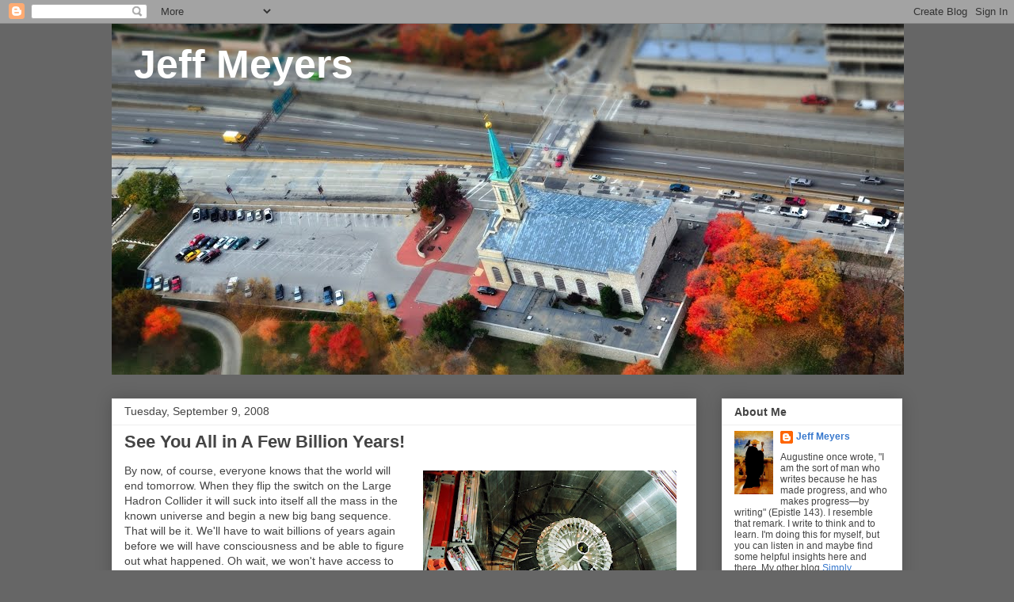

--- FILE ---
content_type: text/html; charset=UTF-8
request_url: https://jeffreyjmeyers.blogspot.com/2008/09/see-you-all-in-few-billion-years.html
body_size: 14735
content:
<!DOCTYPE html>
<html class='v2' dir='ltr' lang='en-US'>
<head>
<link href='https://www.blogger.com/static/v1/widgets/335934321-css_bundle_v2.css' rel='stylesheet' type='text/css'/>
<meta content='width=1100' name='viewport'/>
<meta content='text/html; charset=UTF-8' http-equiv='Content-Type'/>
<meta content='blogger' name='generator'/>
<link href='https://jeffreyjmeyers.blogspot.com/favicon.ico' rel='icon' type='image/x-icon'/>
<link href='http://jeffreyjmeyers.blogspot.com/2008/09/see-you-all-in-few-billion-years.html' rel='canonical'/>
<link rel="alternate" type="application/atom+xml" title="&#160;&#160;Jeff Meyers - Atom" href="https://jeffreyjmeyers.blogspot.com/feeds/posts/default" />
<link rel="alternate" type="application/rss+xml" title="&#160;&#160;Jeff Meyers - RSS" href="https://jeffreyjmeyers.blogspot.com/feeds/posts/default?alt=rss" />
<link rel="service.post" type="application/atom+xml" title="&#160;&#160;Jeff Meyers - Atom" href="https://www.blogger.com/feeds/558461285642691762/posts/default" />

<link rel="alternate" type="application/atom+xml" title="&#160;&#160;Jeff Meyers - Atom" href="https://jeffreyjmeyers.blogspot.com/feeds/3939843131729945178/comments/default" />
<!--Can't find substitution for tag [blog.ieCssRetrofitLinks]-->
<link href='https://blogger.googleusercontent.com/img/b/R29vZ2xl/AVvXsEgQPmP67TtYHy31p_-MBo4n9ALisgCqcMGSCJaYRQRNaWrw4eFOz6GNcTJrtv9-FeKEqEXOAhGmW3_i4fjoOgfRlCLJBhVwn9nUuq5O3YDU7BcUU2fFlatDTNOltjntfPqSwJMVrWSLcOA/s320/76470014.JPG' rel='image_src'/>
<meta content='http://jeffreyjmeyers.blogspot.com/2008/09/see-you-all-in-few-billion-years.html' property='og:url'/>
<meta content='See You All in A Few Billion Years!' property='og:title'/>
<meta content='By now, of course, everyone knows that the world will end tomorrow.  When they flip the switch on the Large Hadron Collider it will suck int...' property='og:description'/>
<meta content='https://blogger.googleusercontent.com/img/b/R29vZ2xl/AVvXsEgQPmP67TtYHy31p_-MBo4n9ALisgCqcMGSCJaYRQRNaWrw4eFOz6GNcTJrtv9-FeKEqEXOAhGmW3_i4fjoOgfRlCLJBhVwn9nUuq5O3YDU7BcUU2fFlatDTNOltjntfPqSwJMVrWSLcOA/w1200-h630-p-k-no-nu/76470014.JPG' property='og:image'/>
<title>&#160;&#160;Jeff Meyers: See You All in A Few Billion Years!</title>
<style id='page-skin-1' type='text/css'><!--
/*
-----------------------------------------------
Blogger Template Style
Name:     Awesome Inc.
Designer: Tina Chen
URL:      tinachen.org
----------------------------------------------- */
/* Content
----------------------------------------------- */
body {
font: normal normal 14px Arial, Tahoma, Helvetica, FreeSans, sans-serif;
color: #444444;
background: #666666 none repeat scroll top left;
}
html body .content-outer {
min-width: 0;
max-width: 100%;
width: 100%;
}
a:link {
text-decoration: none;
color: #3778cd;
}
a:visited {
text-decoration: none;
color: #4d469c;
}
a:hover {
text-decoration: underline;
color: #3778cd;
}
.body-fauxcolumn-outer .cap-top {
position: absolute;
z-index: 1;
height: 276px;
width: 100%;
background: transparent none repeat-x scroll top left;
_background-image: none;
}
/* Columns
----------------------------------------------- */
.content-inner {
padding: 0;
}
.header-inner .section {
margin: 0 16px;
}
.tabs-inner .section {
margin: 0 16px;
}
.main-inner {
padding-top: 30px;
}
.main-inner .column-center-inner,
.main-inner .column-left-inner,
.main-inner .column-right-inner {
padding: 0 5px;
}
*+html body .main-inner .column-center-inner {
margin-top: -30px;
}
#layout .main-inner .column-center-inner {
margin-top: 0;
}
/* Header
----------------------------------------------- */
.header-outer {
margin: 0 0 0 0;
background: transparent none repeat scroll 0 0;
}
.Header h1 {
font: normal bold 50px Verdana, Geneva, sans-serif;
color: #ffffff;
text-shadow: 0 0 -1px #000000;
}
.Header h1 a {
color: #ffffff;
}
.Header .description {
font: normal normal 14px Arial, Tahoma, Helvetica, FreeSans, sans-serif;
color: #444444;
}
.header-inner .Header .titlewrapper,
.header-inner .Header .descriptionwrapper {
padding-left: 0;
padding-right: 0;
margin-bottom: 0;
}
.header-inner .Header .titlewrapper {
padding-top: 22px;
}
/* Tabs
----------------------------------------------- */
.tabs-outer {
overflow: hidden;
position: relative;
background: #eeeeee url(//www.blogblog.com/1kt/awesomeinc/tabs_gradient_light.png) repeat scroll 0 0;
}
#layout .tabs-outer {
overflow: visible;
}
.tabs-cap-top, .tabs-cap-bottom {
position: absolute;
width: 100%;
border-top: 1px solid #999999;
}
.tabs-cap-bottom {
bottom: 0;
}
.tabs-inner .widget li a {
display: inline-block;
margin: 0;
padding: .6em 1.5em;
font: normal bold 14px Arial, Tahoma, Helvetica, FreeSans, sans-serif;
color: #444444;
border-top: 1px solid #999999;
border-bottom: 1px solid #999999;
border-left: 1px solid #999999;
height: 16px;
line-height: 16px;
}
.tabs-inner .widget li:last-child a {
border-right: 1px solid #999999;
}
.tabs-inner .widget li.selected a, .tabs-inner .widget li a:hover {
background: #666666 url(//www.blogblog.com/1kt/awesomeinc/tabs_gradient_light.png) repeat-x scroll 0 -100px;
color: #ffffff;
}
/* Headings
----------------------------------------------- */
h2 {
font: normal bold 14px Arial, Tahoma, Helvetica, FreeSans, sans-serif;
color: #444444;
}
/* Widgets
----------------------------------------------- */
.main-inner .section {
margin: 0 27px;
padding: 0;
}
.main-inner .column-left-outer,
.main-inner .column-right-outer {
margin-top: 0;
}
#layout .main-inner .column-left-outer,
#layout .main-inner .column-right-outer {
margin-top: 0;
}
.main-inner .column-left-inner,
.main-inner .column-right-inner {
background: transparent none repeat 0 0;
-moz-box-shadow: 0 0 0 rgba(0, 0, 0, .2);
-webkit-box-shadow: 0 0 0 rgba(0, 0, 0, .2);
-goog-ms-box-shadow: 0 0 0 rgba(0, 0, 0, .2);
box-shadow: 0 0 0 rgba(0, 0, 0, .2);
-moz-border-radius: 0;
-webkit-border-radius: 0;
-goog-ms-border-radius: 0;
border-radius: 0;
}
#layout .main-inner .column-left-inner,
#layout .main-inner .column-right-inner {
margin-top: 0;
}
.sidebar .widget {
font: normal normal 12px Arial, Tahoma, Helvetica, FreeSans, sans-serif;
color: #444444;
}
.sidebar .widget a:link {
color: #3778cd;
}
.sidebar .widget a:visited {
color: #4d469c;
}
.sidebar .widget a:hover {
color: #3778cd;
}
.sidebar .widget h2 {
text-shadow: 0 0 -1px #000000;
}
.main-inner .widget {
background-color: #ffffff;
border: 1px solid #eeeeee;
padding: 0 15px 15px;
margin: 20px -16px;
-moz-box-shadow: 0 0 20px rgba(0, 0, 0, .2);
-webkit-box-shadow: 0 0 20px rgba(0, 0, 0, .2);
-goog-ms-box-shadow: 0 0 20px rgba(0, 0, 0, .2);
box-shadow: 0 0 20px rgba(0, 0, 0, .2);
-moz-border-radius: 0;
-webkit-border-radius: 0;
-goog-ms-border-radius: 0;
border-radius: 0;
}
.main-inner .widget h2 {
margin: 0 -15px;
padding: .6em 15px .5em;
border-bottom: 1px solid transparent;
}
.footer-inner .widget h2 {
padding: 0 0 .4em;
border-bottom: 1px solid transparent;
}
.main-inner .widget h2 + div, .footer-inner .widget h2 + div {
border-top: 1px solid #eeeeee;
padding-top: 8px;
}
.main-inner .widget .widget-content {
margin: 0 -15px;
padding: 7px 15px 0;
}
.main-inner .widget ul, .main-inner .widget #ArchiveList ul.flat {
margin: -8px -15px 0;
padding: 0;
list-style: none;
}
.main-inner .widget #ArchiveList {
margin: -8px 0 0;
}
.main-inner .widget ul li, .main-inner .widget #ArchiveList ul.flat li {
padding: .5em 15px;
text-indent: 0;
color: #666666;
border-top: 1px solid #eeeeee;
border-bottom: 1px solid transparent;
}
.main-inner .widget #ArchiveList ul li {
padding-top: .25em;
padding-bottom: .25em;
}
.main-inner .widget ul li:first-child, .main-inner .widget #ArchiveList ul.flat li:first-child {
border-top: none;
}
.main-inner .widget ul li:last-child, .main-inner .widget #ArchiveList ul.flat li:last-child {
border-bottom: none;
}
.post-body {
position: relative;
}
.main-inner .widget .post-body ul {
padding: 0 2.5em;
margin: .5em 0;
list-style: disc;
}
.main-inner .widget .post-body ul li {
padding: 0.25em 0;
margin-bottom: .25em;
color: #444444;
border: none;
}
.footer-inner .widget ul {
padding: 0;
list-style: none;
}
.widget .zippy {
color: #666666;
}
/* Posts
----------------------------------------------- */
body .main-inner .Blog {
padding: 0;
margin-bottom: 1em;
background-color: transparent;
border: none;
-moz-box-shadow: 0 0 0 rgba(0, 0, 0, 0);
-webkit-box-shadow: 0 0 0 rgba(0, 0, 0, 0);
-goog-ms-box-shadow: 0 0 0 rgba(0, 0, 0, 0);
box-shadow: 0 0 0 rgba(0, 0, 0, 0);
}
.main-inner .section:last-child .Blog:last-child {
padding: 0;
margin-bottom: 1em;
}
.main-inner .widget h2.date-header {
margin: 0 -15px 1px;
padding: 0 0 0 0;
font: normal normal 14px Arial, Tahoma, Helvetica, FreeSans, sans-serif;
color: #444444;
background: transparent none no-repeat scroll top left;
border-top: 0 solid #eeeeee;
border-bottom: 1px solid transparent;
-moz-border-radius-topleft: 0;
-moz-border-radius-topright: 0;
-webkit-border-top-left-radius: 0;
-webkit-border-top-right-radius: 0;
border-top-left-radius: 0;
border-top-right-radius: 0;
position: static;
bottom: 100%;
right: 15px;
text-shadow: 0 0 -1px #000000;
}
.main-inner .widget h2.date-header span {
font: normal normal 14px Arial, Tahoma, Helvetica, FreeSans, sans-serif;
display: block;
padding: .5em 15px;
border-left: 0 solid #eeeeee;
border-right: 0 solid #eeeeee;
}
.date-outer {
position: relative;
margin: 30px 0 20px;
padding: 0 15px;
background-color: #ffffff;
border: 1px solid #eeeeee;
-moz-box-shadow: 0 0 20px rgba(0, 0, 0, .2);
-webkit-box-shadow: 0 0 20px rgba(0, 0, 0, .2);
-goog-ms-box-shadow: 0 0 20px rgba(0, 0, 0, .2);
box-shadow: 0 0 20px rgba(0, 0, 0, .2);
-moz-border-radius: 0;
-webkit-border-radius: 0;
-goog-ms-border-radius: 0;
border-radius: 0;
}
.date-outer:first-child {
margin-top: 0;
}
.date-outer:last-child {
margin-bottom: 20px;
-moz-border-radius-bottomleft: 0;
-moz-border-radius-bottomright: 0;
-webkit-border-bottom-left-radius: 0;
-webkit-border-bottom-right-radius: 0;
-goog-ms-border-bottom-left-radius: 0;
-goog-ms-border-bottom-right-radius: 0;
border-bottom-left-radius: 0;
border-bottom-right-radius: 0;
}
.date-posts {
margin: 0 -15px;
padding: 0 15px;
clear: both;
}
.post-outer, .inline-ad {
border-top: 1px solid #eeeeee;
margin: 0 -15px;
padding: 15px 15px;
}
.post-outer {
padding-bottom: 10px;
}
.post-outer:first-child {
padding-top: 0;
border-top: none;
}
.post-outer:last-child, .inline-ad:last-child {
border-bottom: none;
}
.post-body {
position: relative;
}
.post-body img {
padding: 8px;
background: transparent;
border: 1px solid transparent;
-moz-box-shadow: 0 0 0 rgba(0, 0, 0, .2);
-webkit-box-shadow: 0 0 0 rgba(0, 0, 0, .2);
box-shadow: 0 0 0 rgba(0, 0, 0, .2);
-moz-border-radius: 0;
-webkit-border-radius: 0;
border-radius: 0;
}
h3.post-title, h4 {
font: normal bold 22px Arial, Tahoma, Helvetica, FreeSans, sans-serif;
color: #444444;
}
h3.post-title a {
font: normal bold 22px Arial, Tahoma, Helvetica, FreeSans, sans-serif;
color: #444444;
}
h3.post-title a:hover {
color: #3778cd;
text-decoration: underline;
}
.post-header {
margin: 0 0 1em;
}
.post-body {
line-height: 1.4;
}
.post-outer h2 {
color: #444444;
}
.post-footer {
margin: 1.5em 0 0;
}
#blog-pager {
padding: 15px;
font-size: 120%;
background-color: #ffffff;
border: 1px solid #eeeeee;
-moz-box-shadow: 0 0 20px rgba(0, 0, 0, .2);
-webkit-box-shadow: 0 0 20px rgba(0, 0, 0, .2);
-goog-ms-box-shadow: 0 0 20px rgba(0, 0, 0, .2);
box-shadow: 0 0 20px rgba(0, 0, 0, .2);
-moz-border-radius: 0;
-webkit-border-radius: 0;
-goog-ms-border-radius: 0;
border-radius: 0;
-moz-border-radius-topleft: 0;
-moz-border-radius-topright: 0;
-webkit-border-top-left-radius: 0;
-webkit-border-top-right-radius: 0;
-goog-ms-border-top-left-radius: 0;
-goog-ms-border-top-right-radius: 0;
border-top-left-radius: 0;
border-top-right-radius-topright: 0;
margin-top: 1em;
}
.blog-feeds, .post-feeds {
margin: 1em 0;
text-align: center;
color: #444444;
}
.blog-feeds a, .post-feeds a {
color: #3778cd;
}
.blog-feeds a:visited, .post-feeds a:visited {
color: #4d469c;
}
.blog-feeds a:hover, .post-feeds a:hover {
color: #3778cd;
}
.post-outer .comments {
margin-top: 2em;
}
/* Comments
----------------------------------------------- */
.comments .comments-content .icon.blog-author {
background-repeat: no-repeat;
background-image: url([data-uri]);
}
.comments .comments-content .loadmore a {
border-top: 1px solid #999999;
border-bottom: 1px solid #999999;
}
.comments .continue {
border-top: 2px solid #999999;
}
/* Footer
----------------------------------------------- */
.footer-outer {
margin: -20px 0 -1px;
padding: 20px 0 0;
color: #444444;
overflow: hidden;
}
.footer-fauxborder-left {
border-top: 1px solid #eeeeee;
background: #ffffff none repeat scroll 0 0;
-moz-box-shadow: 0 0 20px rgba(0, 0, 0, .2);
-webkit-box-shadow: 0 0 20px rgba(0, 0, 0, .2);
-goog-ms-box-shadow: 0 0 20px rgba(0, 0, 0, .2);
box-shadow: 0 0 20px rgba(0, 0, 0, .2);
margin: 0 -20px;
}
/* Mobile
----------------------------------------------- */
body.mobile {
background-size: auto;
}
.mobile .body-fauxcolumn-outer {
background: transparent none repeat scroll top left;
}
*+html body.mobile .main-inner .column-center-inner {
margin-top: 0;
}
.mobile .main-inner .widget {
padding: 0 0 15px;
}
.mobile .main-inner .widget h2 + div,
.mobile .footer-inner .widget h2 + div {
border-top: none;
padding-top: 0;
}
.mobile .footer-inner .widget h2 {
padding: 0.5em 0;
border-bottom: none;
}
.mobile .main-inner .widget .widget-content {
margin: 0;
padding: 7px 0 0;
}
.mobile .main-inner .widget ul,
.mobile .main-inner .widget #ArchiveList ul.flat {
margin: 0 -15px 0;
}
.mobile .main-inner .widget h2.date-header {
right: 0;
}
.mobile .date-header span {
padding: 0.4em 0;
}
.mobile .date-outer:first-child {
margin-bottom: 0;
border: 1px solid #eeeeee;
-moz-border-radius-topleft: 0;
-moz-border-radius-topright: 0;
-webkit-border-top-left-radius: 0;
-webkit-border-top-right-radius: 0;
-goog-ms-border-top-left-radius: 0;
-goog-ms-border-top-right-radius: 0;
border-top-left-radius: 0;
border-top-right-radius: 0;
}
.mobile .date-outer {
border-color: #eeeeee;
border-width: 0 1px 1px;
}
.mobile .date-outer:last-child {
margin-bottom: 0;
}
.mobile .main-inner {
padding: 0;
}
.mobile .header-inner .section {
margin: 0;
}
.mobile .post-outer, .mobile .inline-ad {
padding: 5px 0;
}
.mobile .tabs-inner .section {
margin: 0 10px;
}
.mobile .main-inner .widget h2 {
margin: 0;
padding: 0;
}
.mobile .main-inner .widget h2.date-header span {
padding: 0;
}
.mobile .main-inner .widget .widget-content {
margin: 0;
padding: 7px 0 0;
}
.mobile #blog-pager {
border: 1px solid transparent;
background: #ffffff none repeat scroll 0 0;
}
.mobile .main-inner .column-left-inner,
.mobile .main-inner .column-right-inner {
background: transparent none repeat 0 0;
-moz-box-shadow: none;
-webkit-box-shadow: none;
-goog-ms-box-shadow: none;
box-shadow: none;
}
.mobile .date-posts {
margin: 0;
padding: 0;
}
.mobile .footer-fauxborder-left {
margin: 0;
border-top: inherit;
}
.mobile .main-inner .section:last-child .Blog:last-child {
margin-bottom: 0;
}
.mobile-index-contents {
color: #444444;
}
.mobile .mobile-link-button {
background: #3778cd url(//www.blogblog.com/1kt/awesomeinc/tabs_gradient_light.png) repeat scroll 0 0;
}
.mobile-link-button a:link, .mobile-link-button a:visited {
color: #ffffff;
}
.mobile .tabs-inner .PageList .widget-content {
background: transparent;
border-top: 1px solid;
border-color: #999999;
color: #444444;
}
.mobile .tabs-inner .PageList .widget-content .pagelist-arrow {
border-left: 1px solid #999999;
}

--></style>
<style id='template-skin-1' type='text/css'><!--
body {
min-width: 1030px;
}
.content-outer, .content-fauxcolumn-outer, .region-inner {
min-width: 1030px;
max-width: 1030px;
_width: 1030px;
}
.main-inner .columns {
padding-left: 0px;
padding-right: 260px;
}
.main-inner .fauxcolumn-center-outer {
left: 0px;
right: 260px;
/* IE6 does not respect left and right together */
_width: expression(this.parentNode.offsetWidth -
parseInt("0px") -
parseInt("260px") + 'px');
}
.main-inner .fauxcolumn-left-outer {
width: 0px;
}
.main-inner .fauxcolumn-right-outer {
width: 260px;
}
.main-inner .column-left-outer {
width: 0px;
right: 100%;
margin-left: -0px;
}
.main-inner .column-right-outer {
width: 260px;
margin-right: -260px;
}
#layout {
min-width: 0;
}
#layout .content-outer {
min-width: 0;
width: 800px;
}
#layout .region-inner {
min-width: 0;
width: auto;
}
body#layout div.add_widget {
padding: 8px;
}
body#layout div.add_widget a {
margin-left: 32px;
}
--></style>
<link href='https://www.blogger.com/dyn-css/authorization.css?targetBlogID=558461285642691762&amp;zx=67cb8705-4238-4235-8653-49c1a12309b5' media='none' onload='if(media!=&#39;all&#39;)media=&#39;all&#39;' rel='stylesheet'/><noscript><link href='https://www.blogger.com/dyn-css/authorization.css?targetBlogID=558461285642691762&amp;zx=67cb8705-4238-4235-8653-49c1a12309b5' rel='stylesheet'/></noscript>
<meta name='google-adsense-platform-account' content='ca-host-pub-1556223355139109'/>
<meta name='google-adsense-platform-domain' content='blogspot.com'/>

</head>
<body class='loading variant-light'>
<div class='navbar section' id='navbar' name='Navbar'><div class='widget Navbar' data-version='1' id='Navbar1'><script type="text/javascript">
    function setAttributeOnload(object, attribute, val) {
      if(window.addEventListener) {
        window.addEventListener('load',
          function(){ object[attribute] = val; }, false);
      } else {
        window.attachEvent('onload', function(){ object[attribute] = val; });
      }
    }
  </script>
<div id="navbar-iframe-container"></div>
<script type="text/javascript" src="https://apis.google.com/js/platform.js"></script>
<script type="text/javascript">
      gapi.load("gapi.iframes:gapi.iframes.style.bubble", function() {
        if (gapi.iframes && gapi.iframes.getContext) {
          gapi.iframes.getContext().openChild({
              url: 'https://www.blogger.com/navbar/558461285642691762?po\x3d3939843131729945178\x26origin\x3dhttps://jeffreyjmeyers.blogspot.com',
              where: document.getElementById("navbar-iframe-container"),
              id: "navbar-iframe"
          });
        }
      });
    </script><script type="text/javascript">
(function() {
var script = document.createElement('script');
script.type = 'text/javascript';
script.src = '//pagead2.googlesyndication.com/pagead/js/google_top_exp.js';
var head = document.getElementsByTagName('head')[0];
if (head) {
head.appendChild(script);
}})();
</script>
</div></div>
<div class='body-fauxcolumns'>
<div class='fauxcolumn-outer body-fauxcolumn-outer'>
<div class='cap-top'>
<div class='cap-left'></div>
<div class='cap-right'></div>
</div>
<div class='fauxborder-left'>
<div class='fauxborder-right'></div>
<div class='fauxcolumn-inner'>
</div>
</div>
<div class='cap-bottom'>
<div class='cap-left'></div>
<div class='cap-right'></div>
</div>
</div>
</div>
<div class='content'>
<div class='content-fauxcolumns'>
<div class='fauxcolumn-outer content-fauxcolumn-outer'>
<div class='cap-top'>
<div class='cap-left'></div>
<div class='cap-right'></div>
</div>
<div class='fauxborder-left'>
<div class='fauxborder-right'></div>
<div class='fauxcolumn-inner'>
</div>
</div>
<div class='cap-bottom'>
<div class='cap-left'></div>
<div class='cap-right'></div>
</div>
</div>
</div>
<div class='content-outer'>
<div class='content-cap-top cap-top'>
<div class='cap-left'></div>
<div class='cap-right'></div>
</div>
<div class='fauxborder-left content-fauxborder-left'>
<div class='fauxborder-right content-fauxborder-right'></div>
<div class='content-inner'>
<header>
<div class='header-outer'>
<div class='header-cap-top cap-top'>
<div class='cap-left'></div>
<div class='cap-right'></div>
</div>
<div class='fauxborder-left header-fauxborder-left'>
<div class='fauxborder-right header-fauxborder-right'></div>
<div class='region-inner header-inner'>
<div class='header section' id='header' name='Header'><div class='widget Header' data-version='1' id='Header1'>
<div id='header-inner' style='background-image: url("https://blogger.googleusercontent.com/img/b/R29vZ2xl/AVvXsEhqJRAgRFhCoptsyueLQQ4FA_X8bpbZZI421CDyH5eA3l_bkj01RXVKthUpvXGaV61QI9RcCP7CHRP8db6ORMlZvw3ywPN5Sur8eRstQUDVJnQF3fCnp6NmYp_BwiRz8sRnmxGr8euzq2Q/s1600/STLcathedralbanner.jpg"); background-position: left; width: 1000px; min-height: 443px; _height: 443px; background-repeat: no-repeat; '>
<div class='titlewrapper' style='background: transparent'>
<h1 class='title' style='background: transparent; border-width: 0px'>
<a href='https://jeffreyjmeyers.blogspot.com/'>
&#160;&#160;Jeff Meyers
</a>
</h1>
</div>
<div class='descriptionwrapper'>
<p class='description'><span>
</span></p>
</div>
</div>
</div></div>
</div>
</div>
<div class='header-cap-bottom cap-bottom'>
<div class='cap-left'></div>
<div class='cap-right'></div>
</div>
</div>
</header>
<div class='tabs-outer'>
<div class='tabs-cap-top cap-top'>
<div class='cap-left'></div>
<div class='cap-right'></div>
</div>
<div class='fauxborder-left tabs-fauxborder-left'>
<div class='fauxborder-right tabs-fauxborder-right'></div>
<div class='region-inner tabs-inner'>
<div class='tabs no-items section' id='crosscol' name='Cross-Column'></div>
<div class='tabs no-items section' id='crosscol-overflow' name='Cross-Column 2'></div>
</div>
</div>
<div class='tabs-cap-bottom cap-bottom'>
<div class='cap-left'></div>
<div class='cap-right'></div>
</div>
</div>
<div class='main-outer'>
<div class='main-cap-top cap-top'>
<div class='cap-left'></div>
<div class='cap-right'></div>
</div>
<div class='fauxborder-left main-fauxborder-left'>
<div class='fauxborder-right main-fauxborder-right'></div>
<div class='region-inner main-inner'>
<div class='columns fauxcolumns'>
<div class='fauxcolumn-outer fauxcolumn-center-outer'>
<div class='cap-top'>
<div class='cap-left'></div>
<div class='cap-right'></div>
</div>
<div class='fauxborder-left'>
<div class='fauxborder-right'></div>
<div class='fauxcolumn-inner'>
</div>
</div>
<div class='cap-bottom'>
<div class='cap-left'></div>
<div class='cap-right'></div>
</div>
</div>
<div class='fauxcolumn-outer fauxcolumn-left-outer'>
<div class='cap-top'>
<div class='cap-left'></div>
<div class='cap-right'></div>
</div>
<div class='fauxborder-left'>
<div class='fauxborder-right'></div>
<div class='fauxcolumn-inner'>
</div>
</div>
<div class='cap-bottom'>
<div class='cap-left'></div>
<div class='cap-right'></div>
</div>
</div>
<div class='fauxcolumn-outer fauxcolumn-right-outer'>
<div class='cap-top'>
<div class='cap-left'></div>
<div class='cap-right'></div>
</div>
<div class='fauxborder-left'>
<div class='fauxborder-right'></div>
<div class='fauxcolumn-inner'>
</div>
</div>
<div class='cap-bottom'>
<div class='cap-left'></div>
<div class='cap-right'></div>
</div>
</div>
<!-- corrects IE6 width calculation -->
<div class='columns-inner'>
<div class='column-center-outer'>
<div class='column-center-inner'>
<div class='main section' id='main' name='Main'><div class='widget Blog' data-version='1' id='Blog1'>
<div class='blog-posts hfeed'>

          <div class="date-outer">
        
<h2 class='date-header'><span>Tuesday, September 9, 2008</span></h2>

          <div class="date-posts">
        
<div class='post-outer'>
<div class='post hentry uncustomized-post-template' itemprop='blogPost' itemscope='itemscope' itemtype='http://schema.org/BlogPosting'>
<meta content='https://blogger.googleusercontent.com/img/b/R29vZ2xl/AVvXsEgQPmP67TtYHy31p_-MBo4n9ALisgCqcMGSCJaYRQRNaWrw4eFOz6GNcTJrtv9-FeKEqEXOAhGmW3_i4fjoOgfRlCLJBhVwn9nUuq5O3YDU7BcUU2fFlatDTNOltjntfPqSwJMVrWSLcOA/s320/76470014.JPG' itemprop='image_url'/>
<meta content='558461285642691762' itemprop='blogId'/>
<meta content='3939843131729945178' itemprop='postId'/>
<a name='3939843131729945178'></a>
<h3 class='post-title entry-title' itemprop='name'>
See You All in A Few Billion Years!
</h3>
<div class='post-header'>
<div class='post-header-line-1'></div>
</div>
<div class='post-body entry-content' id='post-body-3939843131729945178' itemprop='description articleBody'>
<a href="https://blogger.googleusercontent.com/img/b/R29vZ2xl/AVvXsEgQPmP67TtYHy31p_-MBo4n9ALisgCqcMGSCJaYRQRNaWrw4eFOz6GNcTJrtv9-FeKEqEXOAhGmW3_i4fjoOgfRlCLJBhVwn9nUuq5O3YDU7BcUU2fFlatDTNOltjntfPqSwJMVrWSLcOA/s1600-h/76470014.JPG" onblur="try {parent.deselectBloggerImageGracefully();} catch(e) {}"><img alt="" border="0" id="BLOGGER_PHOTO_ID_5244032340962733698" src="https://blogger.googleusercontent.com/img/b/R29vZ2xl/AVvXsEgQPmP67TtYHy31p_-MBo4n9ALisgCqcMGSCJaYRQRNaWrw4eFOz6GNcTJrtv9-FeKEqEXOAhGmW3_i4fjoOgfRlCLJBhVwn9nUuq5O3YDU7BcUU2fFlatDTNOltjntfPqSwJMVrWSLcOA/s320/76470014.JPG" style="float:right; margin:0 0 10px 10px;cursor:pointer; cursor:hand;" /></a>By now, of course, everyone knows that the world will end tomorrow.  When they flip the switch on the Large Hadron Collider it will suck into itself all the mass in the known universe and begin a new big bang sequence.  That will be it.  We'll have to wait billions of years again before we will have consciousness and be able to figure out what happened.  Oh wait, we won't have access to anything on the other side of that massive singularity, will we?  From what I can tell this has happened hundreds or millions of times before.  It's a vicious cycle. Man develops to the point where he can make and create a huge particle accelerator complex like the LHC.  He fires it up and we start all over again.  Sad.  There's no way for us to ever learn our lesson.  We're doomed to living it over and over again.  Nobody can come back from the future to warn us because we destroy the future and start all over again.  Bummer.  Where's my credit card?
<div style='clear: both;'></div>
</div>
<div class='post-footer'>
<div class='post-footer-line post-footer-line-1'>
<span class='post-author vcard'>
Posted by
<span class='fn' itemprop='author' itemscope='itemscope' itemtype='http://schema.org/Person'>
<meta content='https://www.blogger.com/profile/16934932107746619375' itemprop='url'/>
<a class='g-profile' href='https://www.blogger.com/profile/16934932107746619375' rel='author' title='author profile'>
<span itemprop='name'>Jeff Meyers</span>
</a>
</span>
</span>
<span class='post-timestamp'>
at
<meta content='http://jeffreyjmeyers.blogspot.com/2008/09/see-you-all-in-few-billion-years.html' itemprop='url'/>
<a class='timestamp-link' href='https://jeffreyjmeyers.blogspot.com/2008/09/see-you-all-in-few-billion-years.html' rel='bookmark' title='permanent link'><abbr class='published' itemprop='datePublished' title='2008-09-09T09:38:00-05:00'>9:38&#8239;AM</abbr></a>
</span>
<span class='post-comment-link'>
</span>
<span class='post-icons'>
<span class='item-action'>
<a href='https://www.blogger.com/email-post/558461285642691762/3939843131729945178' title='Email Post'>
<img alt='' class='icon-action' height='13' src='https://resources.blogblog.com/img/icon18_email.gif' width='18'/>
</a>
</span>
<span class='item-control blog-admin pid-1877946403'>
<a href='https://www.blogger.com/post-edit.g?blogID=558461285642691762&postID=3939843131729945178&from=pencil' title='Edit Post'>
<img alt='' class='icon-action' height='18' src='https://resources.blogblog.com/img/icon18_edit_allbkg.gif' width='18'/>
</a>
</span>
</span>
<div class='post-share-buttons goog-inline-block'>
<a class='goog-inline-block share-button sb-email' href='https://www.blogger.com/share-post.g?blogID=558461285642691762&postID=3939843131729945178&target=email' target='_blank' title='Email This'><span class='share-button-link-text'>Email This</span></a><a class='goog-inline-block share-button sb-blog' href='https://www.blogger.com/share-post.g?blogID=558461285642691762&postID=3939843131729945178&target=blog' onclick='window.open(this.href, "_blank", "height=270,width=475"); return false;' target='_blank' title='BlogThis!'><span class='share-button-link-text'>BlogThis!</span></a><a class='goog-inline-block share-button sb-twitter' href='https://www.blogger.com/share-post.g?blogID=558461285642691762&postID=3939843131729945178&target=twitter' target='_blank' title='Share to X'><span class='share-button-link-text'>Share to X</span></a><a class='goog-inline-block share-button sb-facebook' href='https://www.blogger.com/share-post.g?blogID=558461285642691762&postID=3939843131729945178&target=facebook' onclick='window.open(this.href, "_blank", "height=430,width=640"); return false;' target='_blank' title='Share to Facebook'><span class='share-button-link-text'>Share to Facebook</span></a><a class='goog-inline-block share-button sb-pinterest' href='https://www.blogger.com/share-post.g?blogID=558461285642691762&postID=3939843131729945178&target=pinterest' target='_blank' title='Share to Pinterest'><span class='share-button-link-text'>Share to Pinterest</span></a>
</div>
</div>
<div class='post-footer-line post-footer-line-2'>
<span class='post-labels'>
Labels:
<a href='https://jeffreyjmeyers.blogspot.com/search/label/Science' rel='tag'>Science</a>
</span>
</div>
<div class='post-footer-line post-footer-line-3'>
<span class='post-location'>
</span>
</div>
</div>
</div>
<div class='comments' id='comments'>
<a name='comments'></a>
<h4>7 comments:</h4>
<div id='Blog1_comments-block-wrapper'>
<dl class='avatar-comment-indent' id='comments-block'>
<dt class='comment-author ' id='c6146188344649897151'>
<a name='c6146188344649897151'></a>
<div class="avatar-image-container vcard"><span dir="ltr"><a href="https://www.blogger.com/profile/15095465798485641208" target="" rel="nofollow" onclick="" class="avatar-hovercard" id="av-6146188344649897151-15095465798485641208"><img src="https://resources.blogblog.com/img/blank.gif" width="35" height="35" class="delayLoad" style="display: none;" longdesc="//blogger.googleusercontent.com/img/b/R29vZ2xl/AVvXsEjM9rKl5h1Ynb8iJrFuDCSr9obdppE5sqjsvdondh2rd7G6CyFDjkGwCSfXyL9v81X4RF9tRouvUEiJOl1u_xYounw7oYiUaEqFWoftnn8Tj2y-PLGSBJTfLMXbV-Lg-g/s45-c/IMG_0685.JPG" alt="" title="Becky Meyers">

<noscript><img src="//blogger.googleusercontent.com/img/b/R29vZ2xl/AVvXsEjM9rKl5h1Ynb8iJrFuDCSr9obdppE5sqjsvdondh2rd7G6CyFDjkGwCSfXyL9v81X4RF9tRouvUEiJOl1u_xYounw7oYiUaEqFWoftnn8Tj2y-PLGSBJTfLMXbV-Lg-g/s45-c/IMG_0685.JPG" width="35" height="35" class="photo" alt=""></noscript></a></span></div>
<a href='https://www.blogger.com/profile/15095465798485641208' rel='nofollow'>Becky Meyers</a>
said...
</dt>
<dd class='comment-body' id='Blog1_cmt-6146188344649897151'>
<p>
i'm sorry, what the h*ll?? what is that thing?? and what is it supposed to do?
</p>
</dd>
<dd class='comment-footer'>
<span class='comment-timestamp'>
<a href='https://jeffreyjmeyers.blogspot.com/2008/09/see-you-all-in-few-billion-years.html?showComment=1220973000000#c6146188344649897151' title='comment permalink'>
September 9, 2008 at 10:10&#8239;AM
</a>
<span class='item-control blog-admin pid-1684986231'>
<a class='comment-delete' href='https://www.blogger.com/comment/delete/558461285642691762/6146188344649897151' title='Delete Comment'>
<img src='https://resources.blogblog.com/img/icon_delete13.gif'/>
</a>
</span>
</span>
</dd>
<dt class='comment-author ' id='c6388497187739046067'>
<a name='c6388497187739046067'></a>
<div class="avatar-image-container avatar-stock"><span dir="ltr"><a href="https://www.blogger.com/profile/13951010470419768191" target="" rel="nofollow" onclick="" class="avatar-hovercard" id="av-6388497187739046067-13951010470419768191"><img src="//www.blogger.com/img/blogger_logo_round_35.png" width="35" height="35" alt="" title="DPC">

</a></span></div>
<a href='https://www.blogger.com/profile/13951010470419768191' rel='nofollow'>DPC</a>
said...
</dt>
<dd class='comment-body' id='Blog1_cmt-6388497187739046067'>
<p>
Sounds like a very extended Groundhog Day... when will we learn our lesson, learn to love and learn how to play the piano so we can make it to the next day?
</p>
</dd>
<dd class='comment-footer'>
<span class='comment-timestamp'>
<a href='https://jeffreyjmeyers.blogspot.com/2008/09/see-you-all-in-few-billion-years.html?showComment=1220973420000#c6388497187739046067' title='comment permalink'>
September 9, 2008 at 10:17&#8239;AM
</a>
<span class='item-control blog-admin pid-380261187'>
<a class='comment-delete' href='https://www.blogger.com/comment/delete/558461285642691762/6388497187739046067' title='Delete Comment'>
<img src='https://resources.blogblog.com/img/icon_delete13.gif'/>
</a>
</span>
</span>
</dd>
<dt class='comment-author ' id='c1817043885049001479'>
<a name='c1817043885049001479'></a>
<div class="avatar-image-container vcard"><span dir="ltr"><a href="https://www.blogger.com/profile/05121830432761462987" target="" rel="nofollow" onclick="" class="avatar-hovercard" id="av-1817043885049001479-05121830432761462987"><img src="https://resources.blogblog.com/img/blank.gif" width="35" height="35" class="delayLoad" style="display: none;" longdesc="//3.bp.blogspot.com/_kacrHAMAwPg/SXpbAWedbbI/AAAAAAAAAQ0/29FZe2-3k3o/S45-s35/IMG_5033.0.jpg" alt="" title="Wayne Larson">

<noscript><img src="//3.bp.blogspot.com/_kacrHAMAwPg/SXpbAWedbbI/AAAAAAAAAQ0/29FZe2-3k3o/S45-s35/IMG_5033.0.jpg" width="35" height="35" class="photo" alt=""></noscript></a></span></div>
<a href='https://www.blogger.com/profile/05121830432761462987' rel='nofollow'>Wayne Larson</a>
said...
</dt>
<dd class='comment-body' id='Blog1_cmt-1817043885049001479'>
<p>
Well that sucks.  I've got plans for Saturday.
</p>
</dd>
<dd class='comment-footer'>
<span class='comment-timestamp'>
<a href='https://jeffreyjmeyers.blogspot.com/2008/09/see-you-all-in-few-billion-years.html?showComment=1220975400000#c1817043885049001479' title='comment permalink'>
September 9, 2008 at 10:50&#8239;AM
</a>
<span class='item-control blog-admin pid-1231238688'>
<a class='comment-delete' href='https://www.blogger.com/comment/delete/558461285642691762/1817043885049001479' title='Delete Comment'>
<img src='https://resources.blogblog.com/img/icon_delete13.gif'/>
</a>
</span>
</span>
</dd>
<dt class='comment-author ' id='c4131872506236700104'>
<a name='c4131872506236700104'></a>
<div class="avatar-image-container avatar-stock"><span dir="ltr"><img src="//resources.blogblog.com/img/blank.gif" width="35" height="35" alt="" title="Anonymous">

</span></div>
Anonymous
said...
</dt>
<dd class='comment-body' id='Blog1_cmt-4131872506236700104'>
<p>
Where is that darn swtich, I demand to know where that switch is so we can stop this.  I bet I've done this before.
</p>
</dd>
<dd class='comment-footer'>
<span class='comment-timestamp'>
<a href='https://jeffreyjmeyers.blogspot.com/2008/09/see-you-all-in-few-billion-years.html?showComment=1220978940000#c4131872506236700104' title='comment permalink'>
September 9, 2008 at 11:49&#8239;AM
</a>
<span class='item-control blog-admin pid-1305488031'>
<a class='comment-delete' href='https://www.blogger.com/comment/delete/558461285642691762/4131872506236700104' title='Delete Comment'>
<img src='https://resources.blogblog.com/img/icon_delete13.gif'/>
</a>
</span>
</span>
</dd>
<dt class='comment-author ' id='c1404311000610572198'>
<a name='c1404311000610572198'></a>
<div class="avatar-image-container avatar-stock"><span dir="ltr"><img src="//resources.blogblog.com/img/blank.gif" width="35" height="35" alt="" title="Anonymous">

</span></div>
Anonymous
said...
</dt>
<dd class='comment-body' id='Blog1_cmt-1404311000610572198'>
<p>
Apparently, if they create a dark hole, the energy produced won't even be enough to light up a light bulb! Relax, has no one here ever seen Dr Who?
</p>
</dd>
<dd class='comment-footer'>
<span class='comment-timestamp'>
<a href='https://jeffreyjmeyers.blogspot.com/2008/09/see-you-all-in-few-billion-years.html?showComment=1221033780000#c1404311000610572198' title='comment permalink'>
September 10, 2008 at 3:03&#8239;AM
</a>
<span class='item-control blog-admin pid-1305488031'>
<a class='comment-delete' href='https://www.blogger.com/comment/delete/558461285642691762/1404311000610572198' title='Delete Comment'>
<img src='https://resources.blogblog.com/img/icon_delete13.gif'/>
</a>
</span>
</span>
</dd>
<dt class='comment-author ' id='c5222944179675141664'>
<a name='c5222944179675141664'></a>
<div class="avatar-image-container vcard"><span dir="ltr"><a href="https://www.blogger.com/profile/15095465798485641208" target="" rel="nofollow" onclick="" class="avatar-hovercard" id="av-5222944179675141664-15095465798485641208"><img src="https://resources.blogblog.com/img/blank.gif" width="35" height="35" class="delayLoad" style="display: none;" longdesc="//blogger.googleusercontent.com/img/b/R29vZ2xl/AVvXsEjM9rKl5h1Ynb8iJrFuDCSr9obdppE5sqjsvdondh2rd7G6CyFDjkGwCSfXyL9v81X4RF9tRouvUEiJOl1u_xYounw7oYiUaEqFWoftnn8Tj2y-PLGSBJTfLMXbV-Lg-g/s45-c/IMG_0685.JPG" alt="" title="Becky Meyers">

<noscript><img src="//blogger.googleusercontent.com/img/b/R29vZ2xl/AVvXsEjM9rKl5h1Ynb8iJrFuDCSr9obdppE5sqjsvdondh2rd7G6CyFDjkGwCSfXyL9v81X4RF9tRouvUEiJOl1u_xYounw7oYiUaEqFWoftnn8Tj2y-PLGSBJTfLMXbV-Lg-g/s45-c/IMG_0685.JPG" width="35" height="35" class="photo" alt=""></noscript></a></span></div>
<a href='https://www.blogger.com/profile/15095465798485641208' rel='nofollow'>Becky Meyers</a>
said...
</dt>
<dd class='comment-body' id='Blog1_cmt-5222944179675141664'>
<p>
i'm still here, and so is san antonio. is anyone else? :)
</p>
</dd>
<dd class='comment-footer'>
<span class='comment-timestamp'>
<a href='https://jeffreyjmeyers.blogspot.com/2008/09/see-you-all-in-few-billion-years.html?showComment=1221048240000#c5222944179675141664' title='comment permalink'>
September 10, 2008 at 7:04&#8239;AM
</a>
<span class='item-control blog-admin pid-1684986231'>
<a class='comment-delete' href='https://www.blogger.com/comment/delete/558461285642691762/5222944179675141664' title='Delete Comment'>
<img src='https://resources.blogblog.com/img/icon_delete13.gif'/>
</a>
</span>
</span>
</dd>
<dt class='comment-author ' id='c2716147162189650509'>
<a name='c2716147162189650509'></a>
<div class="avatar-image-container vcard"><span dir="ltr"><a href="https://www.blogger.com/profile/09832284495239324375" target="" rel="nofollow" onclick="" class="avatar-hovercard" id="av-2716147162189650509-09832284495239324375"><img src="https://resources.blogblog.com/img/blank.gif" width="35" height="35" class="delayLoad" style="display: none;" longdesc="//blogger.googleusercontent.com/img/b/R29vZ2xl/AVvXsEg3ys_xiPF_LyHvcEXtg_N9a-SZToigtwPVplAHjKhPD1p7d0_Kz8aa-SLeym4SRslx4F3V4KdQhoNrcI_oPk87cldKRl0lwzFsMNitp30DIMmgzfgx0-MRwfmJs_JsaQ/s45-c/Caspar_David_Friedrich_032.jpg" alt="" title="pdug">

<noscript><img src="//blogger.googleusercontent.com/img/b/R29vZ2xl/AVvXsEg3ys_xiPF_LyHvcEXtg_N9a-SZToigtwPVplAHjKhPD1p7d0_Kz8aa-SLeym4SRslx4F3V4KdQhoNrcI_oPk87cldKRl0lwzFsMNitp30DIMmgzfgx0-MRwfmJs_JsaQ/s45-c/Caspar_David_Friedrich_032.jpg" width="35" height="35" class="photo" alt=""></noscript></a></span></div>
<a href='https://www.blogger.com/profile/09832284495239324375' rel='nofollow'>pdug</a>
said...
</dt>
<dd class='comment-body' id='Blog1_cmt-2716147162189650509'>
<p>
Well, this guy named Severian sent a book of his memoirs from the last universal collapse.<BR/><BR/>Nobody's been able to figure out what he was trying to tell us though.
</p>
</dd>
<dd class='comment-footer'>
<span class='comment-timestamp'>
<a href='https://jeffreyjmeyers.blogspot.com/2008/09/see-you-all-in-few-billion-years.html?showComment=1221070740000#c2716147162189650509' title='comment permalink'>
September 10, 2008 at 1:19&#8239;PM
</a>
<span class='item-control blog-admin pid-1365365887'>
<a class='comment-delete' href='https://www.blogger.com/comment/delete/558461285642691762/2716147162189650509' title='Delete Comment'>
<img src='https://resources.blogblog.com/img/icon_delete13.gif'/>
</a>
</span>
</span>
</dd>
</dl>
</div>
<p class='comment-footer'>
<a href='https://www.blogger.com/comment/fullpage/post/558461285642691762/3939843131729945178' onclick='javascript:window.open(this.href, "bloggerPopup", "toolbar=0,location=0,statusbar=1,menubar=0,scrollbars=yes,width=640,height=500"); return false;'>Post a Comment</a>
</p>
</div>
</div>

        </div></div>
      
</div>
<div class='blog-pager' id='blog-pager'>
<span id='blog-pager-newer-link'>
<a class='blog-pager-newer-link' href='https://jeffreyjmeyers.blogspot.com/2008/09/pipergel.html' id='Blog1_blog-pager-newer-link' title='Newer Post'>Newer Post</a>
</span>
<span id='blog-pager-older-link'>
<a class='blog-pager-older-link' href='https://jeffreyjmeyers.blogspot.com/2008/09/unbelievably-stupid.html' id='Blog1_blog-pager-older-link' title='Older Post'>Older Post</a>
</span>
<a class='home-link' href='https://jeffreyjmeyers.blogspot.com/'>Home</a>
</div>
<div class='clear'></div>
<div class='post-feeds'>
<div class='feed-links'>
Subscribe to:
<a class='feed-link' href='https://jeffreyjmeyers.blogspot.com/feeds/3939843131729945178/comments/default' target='_blank' type='application/atom+xml'>Post Comments (Atom)</a>
</div>
</div>
</div></div>
</div>
</div>
<div class='column-left-outer'>
<div class='column-left-inner'>
<aside>
</aside>
</div>
</div>
<div class='column-right-outer'>
<div class='column-right-inner'>
<aside>
<div class='sidebar section' id='sidebar-right-1'><div class='widget Profile' data-version='1' id='Profile1'>
<h2>About Me</h2>
<div class='widget-content'>
<a href='https://www.blogger.com/profile/16934932107746619375'><img alt='My photo' class='profile-img' height='80' src='//blogger.googleusercontent.com/img/b/R29vZ2xl/AVvXsEjLk4Cv_XcddF0PsD9h6Hhfo-9vfZJHMPkzEyCQCbyX79gNVSXwvuXXokXXIaUapbjkilTRz9fPz_1jkm6xJm4FbK1iksCdFTzw3fkJLarJmD_HQ6sPHSeA9cMCGvubklY/s220/Silkprofile.jpg' width='49'/></a>
<dl class='profile-datablock'>
<dt class='profile-data'>
<a class='profile-name-link g-profile' href='https://www.blogger.com/profile/16934932107746619375' rel='author' style='background-image: url(//www.blogger.com/img/logo-16.png);'>
Jeff Meyers
</a>
</dt>
<dd class='profile-textblock'>Augustine once wrote, "I am the sort of man who writes because he has made progress, and who makes progress&#8212;by writing" (Epistle 143). I resemble that remark.  I write to think and to learn. I'm doing this for myself, but you can listen in and maybe find some helpful insights here and there.  My other blog <a href="http://www.simplyshooting.net">Simply Shooting</a> is about competitive shooting.  I am the pastor of <a href="http://http://www.providencestlouis.com">Providence Presbyterian Church in St. Louis</a>.  Check out <a href="//www.youtube.com/user/jeffreyjmeyersYT">my YouTube channel</a>.  Follow me on <a href="https://www.facebook.com/jeffreyjmeyers">my Facebook page</a>.  I have a <a href="http://twitter.com/jeffmeyers">Twitter</a> account, but I hardly ever use it. All the images for this blog's banner are cropped images from my own galleries.  See my photos on my <a href="http://jeffmeyers.smugmug.com">Smugmug site</a>.</dd>
</dl>
<a class='profile-link' href='https://www.blogger.com/profile/16934932107746619375' rel='author'>View my complete profile</a>
<div class='clear'></div>
</div>
</div><div class='widget LinkList' data-version='1' id='LinkList4'>
<h2>What I"m Reading or Listening To</h2>
<div class='widget-content'>
<ul>
<li><a href='http://www.amazon.com/gp/product/030016453X/ref=as_li_ss_tl?ie=UTF8&camp=1789&creative=390957&creativeASIN=030016453X&linkCode=as2&tag=jefmey-20'>Reason, Faith, and Revolution</a></li>
<li><a href='http://www.amazon.com/gp/product/0316547700/ref=as_li_ss_tl?ie=UTF8&tag=jefmey-20&linkCode=as2&camp=1789&creative=390957&creativeASIN=0316547700'>The Last Lion: Volume 3</a></li>
<li><a href='http://www.amazon.com/gp/product/096427955X/ref=as_li_ss_tl?ie=UTF8&tag=jefmey-20&linkCode=as2&camp=1789&creative=390957&creativeASIN=096427955X'>Gate of Horn, Book of Silk</a></li>
<li><a href='http://www.twit.tv/TWiT'>TWIT Podcast (every week)</a></li>
</ul>
<div class='clear'></div>
</div>
</div><div class='widget LinkList' data-version='1' id='LinkList2'>
<h2>My Published Books &amp; Articles</h2>
<div class='widget-content'>
<ul>
<li><a href='http://www.amazon.com/gp/product/0975391445/ref=as_li_ss_tl?ie=UTF8&tag=jefmey-20&linkCode=as2&camp=1789&creative=390957&creativeASIN=0975391445'>A Table in the Mist: Ecclesiastes Through New Eyes</a></li>
<li><a href='http://www.amazon.com/gp/product/1591280087/ref=as_li_ss_tl?ie=UTF8&tag=jefmey-20&linkCode=as2&camp=1789&creative=390957&creativeASIN=1591280087'>The Lord's Service: The Grace of Covenant Renewal Worship</a></li>
<li><a href='http://www.amazon.com/gp/product/1608996808/ref=as_li_ss_tl?ie=UTF8&tag=jefmey-20&linkCode=as2&camp=1789&creative=390957&creativeASIN=1608996808'>Light and Shadow: Confessing the Doctrine of Election in the 16th Century</a></li>
<li><a href='http://www.amazon.com/gp/product/0975391437/ref=as_li_ss_tl?ie=UTF8&tag=jefmey-20&linkCode=as2&camp=1789&creative=390957&creativeASIN=0975391437'>Presbyterian, Examine Thyself</a></li>
<li><a href='http://www.athanasiuspress.org/inventory.html?catid=10&session=04283be1cc4d373a459d91da069c9aaf'>Commentary on James (forthcoming)</a></li>
</ul>
<div class='clear'></div>
</div>
</div><div class='widget Subscribe' data-version='1' id='Subscribe1'>
<div style='white-space:nowrap'>
<h2 class='title'>Subscribe To Jeff's Blog</h2>
<div class='widget-content'>
<div class='subscribe-wrapper subscribe-type-POST'>
<div class='subscribe expanded subscribe-type-POST' id='SW_READER_LIST_Subscribe1POST' style='display:none;'>
<div class='top'>
<span class='inner' onclick='return(_SW_toggleReaderList(event, "Subscribe1POST"));'>
<img class='subscribe-dropdown-arrow' src='https://resources.blogblog.com/img/widgets/arrow_dropdown.gif'/>
<img align='absmiddle' alt='' border='0' class='feed-icon' src='https://resources.blogblog.com/img/icon_feed12.png'/>
Posts
</span>
<div class='feed-reader-links'>
<a class='feed-reader-link' href='https://www.netvibes.com/subscribe.php?url=https%3A%2F%2Fjeffreyjmeyers.blogspot.com%2Ffeeds%2Fposts%2Fdefault' target='_blank'>
<img src='https://resources.blogblog.com/img/widgets/subscribe-netvibes.png'/>
</a>
<a class='feed-reader-link' href='https://add.my.yahoo.com/content?url=https%3A%2F%2Fjeffreyjmeyers.blogspot.com%2Ffeeds%2Fposts%2Fdefault' target='_blank'>
<img src='https://resources.blogblog.com/img/widgets/subscribe-yahoo.png'/>
</a>
<a class='feed-reader-link' href='https://jeffreyjmeyers.blogspot.com/feeds/posts/default' target='_blank'>
<img align='absmiddle' class='feed-icon' src='https://resources.blogblog.com/img/icon_feed12.png'/>
                  Atom
                </a>
</div>
</div>
<div class='bottom'></div>
</div>
<div class='subscribe' id='SW_READER_LIST_CLOSED_Subscribe1POST' onclick='return(_SW_toggleReaderList(event, "Subscribe1POST"));'>
<div class='top'>
<span class='inner'>
<img class='subscribe-dropdown-arrow' src='https://resources.blogblog.com/img/widgets/arrow_dropdown.gif'/>
<span onclick='return(_SW_toggleReaderList(event, "Subscribe1POST"));'>
<img align='absmiddle' alt='' border='0' class='feed-icon' src='https://resources.blogblog.com/img/icon_feed12.png'/>
Posts
</span>
</span>
</div>
<div class='bottom'></div>
</div>
</div>
<div class='subscribe-wrapper subscribe-type-PER_POST'>
<div class='subscribe expanded subscribe-type-PER_POST' id='SW_READER_LIST_Subscribe1PER_POST' style='display:none;'>
<div class='top'>
<span class='inner' onclick='return(_SW_toggleReaderList(event, "Subscribe1PER_POST"));'>
<img class='subscribe-dropdown-arrow' src='https://resources.blogblog.com/img/widgets/arrow_dropdown.gif'/>
<img align='absmiddle' alt='' border='0' class='feed-icon' src='https://resources.blogblog.com/img/icon_feed12.png'/>
Comments
</span>
<div class='feed-reader-links'>
<a class='feed-reader-link' href='https://www.netvibes.com/subscribe.php?url=https%3A%2F%2Fjeffreyjmeyers.blogspot.com%2Ffeeds%2F3939843131729945178%2Fcomments%2Fdefault' target='_blank'>
<img src='https://resources.blogblog.com/img/widgets/subscribe-netvibes.png'/>
</a>
<a class='feed-reader-link' href='https://add.my.yahoo.com/content?url=https%3A%2F%2Fjeffreyjmeyers.blogspot.com%2Ffeeds%2F3939843131729945178%2Fcomments%2Fdefault' target='_blank'>
<img src='https://resources.blogblog.com/img/widgets/subscribe-yahoo.png'/>
</a>
<a class='feed-reader-link' href='https://jeffreyjmeyers.blogspot.com/feeds/3939843131729945178/comments/default' target='_blank'>
<img align='absmiddle' class='feed-icon' src='https://resources.blogblog.com/img/icon_feed12.png'/>
                  Atom
                </a>
</div>
</div>
<div class='bottom'></div>
</div>
<div class='subscribe' id='SW_READER_LIST_CLOSED_Subscribe1PER_POST' onclick='return(_SW_toggleReaderList(event, "Subscribe1PER_POST"));'>
<div class='top'>
<span class='inner'>
<img class='subscribe-dropdown-arrow' src='https://resources.blogblog.com/img/widgets/arrow_dropdown.gif'/>
<span onclick='return(_SW_toggleReaderList(event, "Subscribe1PER_POST"));'>
<img align='absmiddle' alt='' border='0' class='feed-icon' src='https://resources.blogblog.com/img/icon_feed12.png'/>
Comments
</span>
</span>
</div>
<div class='bottom'></div>
</div>
</div>
<div style='clear:both'></div>
</div>
</div>
<div class='clear'></div>
</div><div class='widget BlogArchive' data-version='1' id='BlogArchive1'>
<h2>Blog Archive</h2>
<div class='widget-content'>
<div id='ArchiveList'>
<div id='BlogArchive1_ArchiveList'>
<ul class='hierarchy'>
<li class='archivedate collapsed'>
<a class='toggle' href='javascript:void(0)'>
<span class='zippy'>

        &#9658;&#160;
      
</span>
</a>
<a class='post-count-link' href='https://jeffreyjmeyers.blogspot.com/2013/'>
2013
</a>
<span class='post-count' dir='ltr'>(12)</span>
<ul class='hierarchy'>
<li class='archivedate collapsed'>
<a class='toggle' href='javascript:void(0)'>
<span class='zippy'>

        &#9658;&#160;
      
</span>
</a>
<a class='post-count-link' href='https://jeffreyjmeyers.blogspot.com/2013/03/'>
March
</a>
<span class='post-count' dir='ltr'>(1)</span>
</li>
</ul>
<ul class='hierarchy'>
<li class='archivedate collapsed'>
<a class='toggle' href='javascript:void(0)'>
<span class='zippy'>

        &#9658;&#160;
      
</span>
</a>
<a class='post-count-link' href='https://jeffreyjmeyers.blogspot.com/2013/02/'>
February
</a>
<span class='post-count' dir='ltr'>(8)</span>
</li>
</ul>
<ul class='hierarchy'>
<li class='archivedate collapsed'>
<a class='toggle' href='javascript:void(0)'>
<span class='zippy'>

        &#9658;&#160;
      
</span>
</a>
<a class='post-count-link' href='https://jeffreyjmeyers.blogspot.com/2013/01/'>
January
</a>
<span class='post-count' dir='ltr'>(3)</span>
</li>
</ul>
</li>
</ul>
<ul class='hierarchy'>
<li class='archivedate collapsed'>
<a class='toggle' href='javascript:void(0)'>
<span class='zippy'>

        &#9658;&#160;
      
</span>
</a>
<a class='post-count-link' href='https://jeffreyjmeyers.blogspot.com/2012/'>
2012
</a>
<span class='post-count' dir='ltr'>(35)</span>
<ul class='hierarchy'>
<li class='archivedate collapsed'>
<a class='toggle' href='javascript:void(0)'>
<span class='zippy'>

        &#9658;&#160;
      
</span>
</a>
<a class='post-count-link' href='https://jeffreyjmeyers.blogspot.com/2012/12/'>
December
</a>
<span class='post-count' dir='ltr'>(13)</span>
</li>
</ul>
<ul class='hierarchy'>
<li class='archivedate collapsed'>
<a class='toggle' href='javascript:void(0)'>
<span class='zippy'>

        &#9658;&#160;
      
</span>
</a>
<a class='post-count-link' href='https://jeffreyjmeyers.blogspot.com/2012/11/'>
November
</a>
<span class='post-count' dir='ltr'>(17)</span>
</li>
</ul>
<ul class='hierarchy'>
<li class='archivedate collapsed'>
<a class='toggle' href='javascript:void(0)'>
<span class='zippy'>

        &#9658;&#160;
      
</span>
</a>
<a class='post-count-link' href='https://jeffreyjmeyers.blogspot.com/2012/10/'>
October
</a>
<span class='post-count' dir='ltr'>(5)</span>
</li>
</ul>
</li>
</ul>
<ul class='hierarchy'>
<li class='archivedate collapsed'>
<a class='toggle' href='javascript:void(0)'>
<span class='zippy'>

        &#9658;&#160;
      
</span>
</a>
<a class='post-count-link' href='https://jeffreyjmeyers.blogspot.com/2011/'>
2011
</a>
<span class='post-count' dir='ltr'>(3)</span>
<ul class='hierarchy'>
<li class='archivedate collapsed'>
<a class='toggle' href='javascript:void(0)'>
<span class='zippy'>

        &#9658;&#160;
      
</span>
</a>
<a class='post-count-link' href='https://jeffreyjmeyers.blogspot.com/2011/04/'>
April
</a>
<span class='post-count' dir='ltr'>(1)</span>
</li>
</ul>
<ul class='hierarchy'>
<li class='archivedate collapsed'>
<a class='toggle' href='javascript:void(0)'>
<span class='zippy'>

        &#9658;&#160;
      
</span>
</a>
<a class='post-count-link' href='https://jeffreyjmeyers.blogspot.com/2011/03/'>
March
</a>
<span class='post-count' dir='ltr'>(1)</span>
</li>
</ul>
<ul class='hierarchy'>
<li class='archivedate collapsed'>
<a class='toggle' href='javascript:void(0)'>
<span class='zippy'>

        &#9658;&#160;
      
</span>
</a>
<a class='post-count-link' href='https://jeffreyjmeyers.blogspot.com/2011/02/'>
February
</a>
<span class='post-count' dir='ltr'>(1)</span>
</li>
</ul>
</li>
</ul>
<ul class='hierarchy'>
<li class='archivedate collapsed'>
<a class='toggle' href='javascript:void(0)'>
<span class='zippy'>

        &#9658;&#160;
      
</span>
</a>
<a class='post-count-link' href='https://jeffreyjmeyers.blogspot.com/2010/'>
2010
</a>
<span class='post-count' dir='ltr'>(2)</span>
<ul class='hierarchy'>
<li class='archivedate collapsed'>
<a class='toggle' href='javascript:void(0)'>
<span class='zippy'>

        &#9658;&#160;
      
</span>
</a>
<a class='post-count-link' href='https://jeffreyjmeyers.blogspot.com/2010/06/'>
June
</a>
<span class='post-count' dir='ltr'>(1)</span>
</li>
</ul>
<ul class='hierarchy'>
<li class='archivedate collapsed'>
<a class='toggle' href='javascript:void(0)'>
<span class='zippy'>

        &#9658;&#160;
      
</span>
</a>
<a class='post-count-link' href='https://jeffreyjmeyers.blogspot.com/2010/01/'>
January
</a>
<span class='post-count' dir='ltr'>(1)</span>
</li>
</ul>
</li>
</ul>
<ul class='hierarchy'>
<li class='archivedate collapsed'>
<a class='toggle' href='javascript:void(0)'>
<span class='zippy'>

        &#9658;&#160;
      
</span>
</a>
<a class='post-count-link' href='https://jeffreyjmeyers.blogspot.com/2009/'>
2009
</a>
<span class='post-count' dir='ltr'>(60)</span>
<ul class='hierarchy'>
<li class='archivedate collapsed'>
<a class='toggle' href='javascript:void(0)'>
<span class='zippy'>

        &#9658;&#160;
      
</span>
</a>
<a class='post-count-link' href='https://jeffreyjmeyers.blogspot.com/2009/12/'>
December
</a>
<span class='post-count' dir='ltr'>(2)</span>
</li>
</ul>
<ul class='hierarchy'>
<li class='archivedate collapsed'>
<a class='toggle' href='javascript:void(0)'>
<span class='zippy'>

        &#9658;&#160;
      
</span>
</a>
<a class='post-count-link' href='https://jeffreyjmeyers.blogspot.com/2009/11/'>
November
</a>
<span class='post-count' dir='ltr'>(3)</span>
</li>
</ul>
<ul class='hierarchy'>
<li class='archivedate collapsed'>
<a class='toggle' href='javascript:void(0)'>
<span class='zippy'>

        &#9658;&#160;
      
</span>
</a>
<a class='post-count-link' href='https://jeffreyjmeyers.blogspot.com/2009/09/'>
September
</a>
<span class='post-count' dir='ltr'>(3)</span>
</li>
</ul>
<ul class='hierarchy'>
<li class='archivedate collapsed'>
<a class='toggle' href='javascript:void(0)'>
<span class='zippy'>

        &#9658;&#160;
      
</span>
</a>
<a class='post-count-link' href='https://jeffreyjmeyers.blogspot.com/2009/08/'>
August
</a>
<span class='post-count' dir='ltr'>(3)</span>
</li>
</ul>
<ul class='hierarchy'>
<li class='archivedate collapsed'>
<a class='toggle' href='javascript:void(0)'>
<span class='zippy'>

        &#9658;&#160;
      
</span>
</a>
<a class='post-count-link' href='https://jeffreyjmeyers.blogspot.com/2009/07/'>
July
</a>
<span class='post-count' dir='ltr'>(2)</span>
</li>
</ul>
<ul class='hierarchy'>
<li class='archivedate collapsed'>
<a class='toggle' href='javascript:void(0)'>
<span class='zippy'>

        &#9658;&#160;
      
</span>
</a>
<a class='post-count-link' href='https://jeffreyjmeyers.blogspot.com/2009/06/'>
June
</a>
<span class='post-count' dir='ltr'>(3)</span>
</li>
</ul>
<ul class='hierarchy'>
<li class='archivedate collapsed'>
<a class='toggle' href='javascript:void(0)'>
<span class='zippy'>

        &#9658;&#160;
      
</span>
</a>
<a class='post-count-link' href='https://jeffreyjmeyers.blogspot.com/2009/05/'>
May
</a>
<span class='post-count' dir='ltr'>(4)</span>
</li>
</ul>
<ul class='hierarchy'>
<li class='archivedate collapsed'>
<a class='toggle' href='javascript:void(0)'>
<span class='zippy'>

        &#9658;&#160;
      
</span>
</a>
<a class='post-count-link' href='https://jeffreyjmeyers.blogspot.com/2009/04/'>
April
</a>
<span class='post-count' dir='ltr'>(4)</span>
</li>
</ul>
<ul class='hierarchy'>
<li class='archivedate collapsed'>
<a class='toggle' href='javascript:void(0)'>
<span class='zippy'>

        &#9658;&#160;
      
</span>
</a>
<a class='post-count-link' href='https://jeffreyjmeyers.blogspot.com/2009/03/'>
March
</a>
<span class='post-count' dir='ltr'>(12)</span>
</li>
</ul>
<ul class='hierarchy'>
<li class='archivedate collapsed'>
<a class='toggle' href='javascript:void(0)'>
<span class='zippy'>

        &#9658;&#160;
      
</span>
</a>
<a class='post-count-link' href='https://jeffreyjmeyers.blogspot.com/2009/02/'>
February
</a>
<span class='post-count' dir='ltr'>(9)</span>
</li>
</ul>
<ul class='hierarchy'>
<li class='archivedate collapsed'>
<a class='toggle' href='javascript:void(0)'>
<span class='zippy'>

        &#9658;&#160;
      
</span>
</a>
<a class='post-count-link' href='https://jeffreyjmeyers.blogspot.com/2009/01/'>
January
</a>
<span class='post-count' dir='ltr'>(15)</span>
</li>
</ul>
</li>
</ul>
<ul class='hierarchy'>
<li class='archivedate expanded'>
<a class='toggle' href='javascript:void(0)'>
<span class='zippy toggle-open'>

        &#9660;&#160;
      
</span>
</a>
<a class='post-count-link' href='https://jeffreyjmeyers.blogspot.com/2008/'>
2008
</a>
<span class='post-count' dir='ltr'>(331)</span>
<ul class='hierarchy'>
<li class='archivedate collapsed'>
<a class='toggle' href='javascript:void(0)'>
<span class='zippy'>

        &#9658;&#160;
      
</span>
</a>
<a class='post-count-link' href='https://jeffreyjmeyers.blogspot.com/2008/12/'>
December
</a>
<span class='post-count' dir='ltr'>(26)</span>
</li>
</ul>
<ul class='hierarchy'>
<li class='archivedate collapsed'>
<a class='toggle' href='javascript:void(0)'>
<span class='zippy'>

        &#9658;&#160;
      
</span>
</a>
<a class='post-count-link' href='https://jeffreyjmeyers.blogspot.com/2008/11/'>
November
</a>
<span class='post-count' dir='ltr'>(28)</span>
</li>
</ul>
<ul class='hierarchy'>
<li class='archivedate collapsed'>
<a class='toggle' href='javascript:void(0)'>
<span class='zippy'>

        &#9658;&#160;
      
</span>
</a>
<a class='post-count-link' href='https://jeffreyjmeyers.blogspot.com/2008/10/'>
October
</a>
<span class='post-count' dir='ltr'>(35)</span>
</li>
</ul>
<ul class='hierarchy'>
<li class='archivedate expanded'>
<a class='toggle' href='javascript:void(0)'>
<span class='zippy toggle-open'>

        &#9660;&#160;
      
</span>
</a>
<a class='post-count-link' href='https://jeffreyjmeyers.blogspot.com/2008/09/'>
September
</a>
<span class='post-count' dir='ltr'>(32)</span>
<ul class='posts'>
<li><a href='https://jeffreyjmeyers.blogspot.com/2008/09/new-hymn-for-election-season.html'>New Hymns for the Election Season</a></li>
<li><a href='https://jeffreyjmeyers.blogspot.com/2008/09/image-of-day_29.html'>Image of the Day</a></li>
<li><a href='https://jeffreyjmeyers.blogspot.com/2008/09/jewel-box.html'>The Jewel Box</a></li>
<li><a href='https://jeffreyjmeyers.blogspot.com/2008/09/image-of-day_26.html'>Image of the DAy</a></li>
<li><a href='https://jeffreyjmeyers.blogspot.com/2008/09/worlds-fair.html'>World&#39;s Fair?</a></li>
<li><a href='https://jeffreyjmeyers.blogspot.com/2008/09/image-of-day_24.html'>Image of the Day</a></li>
<li><a href='https://jeffreyjmeyers.blogspot.com/2008/09/kitty-concert.html'>Kitty Concert</a></li>
<li><a href='https://jeffreyjmeyers.blogspot.com/2008/09/sunrise-formation.html'>Sunrise Formation</a></li>
<li><a href='https://jeffreyjmeyers.blogspot.com/2008/09/image-of-day_21.html'>Image of the Day</a></li>
<li><a href='https://jeffreyjmeyers.blogspot.com/2008/09/image-of-day_18.html'>Image of the Day</a></li>
<li><a href='https://jeffreyjmeyers.blogspot.com/2008/09/liturgical-dance.html'>Liturgical Dance</a></li>
<li><a href='https://jeffreyjmeyers.blogspot.com/2008/09/church-music.html'>Church Music</a></li>
<li><a href='https://jeffreyjmeyers.blogspot.com/2008/09/engine-1621.html'>Image of the Day</a></li>
<li><a href='https://jeffreyjmeyers.blogspot.com/2008/09/lord-language-liturgy-part-iii.html'>Lord, Language, &amp; Liturgy - Part III</a></li>
<li><a href='https://jeffreyjmeyers.blogspot.com/2008/09/lord-language-liturgy_13.html'>Lord, Language, &amp; Liturgy</a></li>
<li><a href='https://jeffreyjmeyers.blogspot.com/2008/09/image-of-day_13.html'>Image of the Day</a></li>
<li><a href='https://jeffreyjmeyers.blogspot.com/2008/09/lord-language-liturgy.html'>Lord, Language, &amp; Liturgy</a></li>
<li><a href='https://jeffreyjmeyers.blogspot.com/2008/09/banning-yahweh.html'>Banning Yahweh</a></li>
<li><a href='https://jeffreyjmeyers.blogspot.com/2008/09/polished-poodle.html'>Polished Poodle</a></li>
<li><a href='https://jeffreyjmeyers.blogspot.com/2008/09/old-creepy-ads.html'>Old Creepy Ads</a></li>
<li><a href='https://jeffreyjmeyers.blogspot.com/2008/09/watch-out-for-finland.html'>Watch Out for Finland!</a></li>
<li><a href='https://jeffreyjmeyers.blogspot.com/2008/09/pipergel.html'>PiperGel</a></li>
<li><a href='https://jeffreyjmeyers.blogspot.com/2008/09/see-you-all-in-few-billion-years.html'>See You All in A Few Billion Years!</a></li>
<li><a href='https://jeffreyjmeyers.blogspot.com/2008/09/unbelievably-stupid.html'>Unbelievably Stupid</a></li>
<li><a href='https://jeffreyjmeyers.blogspot.com/2008/09/image-of-day_07.html'>Image of the Day</a></li>
<li><a href='https://jeffreyjmeyers.blogspot.com/2008/09/best-of-both.html'>The Best of Both</a></li>
<li><a href='https://jeffreyjmeyers.blogspot.com/2008/09/magic-light-photoshop.html'>Magic Light &amp; Photoshop</a></li>
<li><a href='https://jeffreyjmeyers.blogspot.com/2008/09/128-years.html'>128 Years</a></li>
<li><a href='https://jeffreyjmeyers.blogspot.com/2008/09/sarah-palins-church.html'>Sarah Palin&#39;s Church</a></li>
<li><a href='https://jeffreyjmeyers.blogspot.com/2008/09/eye-on-sky.html'>Eye on the Sky</a></li>
<li><a href='https://jeffreyjmeyers.blogspot.com/2008/09/ive-been-everywhere.html'>I&#39;ve Been Everywhere</a></li>
<li><a href='https://jeffreyjmeyers.blogspot.com/2008/09/image-of-day.html'>Image of the Day</a></li>
</ul>
</li>
</ul>
<ul class='hierarchy'>
<li class='archivedate collapsed'>
<a class='toggle' href='javascript:void(0)'>
<span class='zippy'>

        &#9658;&#160;
      
</span>
</a>
<a class='post-count-link' href='https://jeffreyjmeyers.blogspot.com/2008/08/'>
August
</a>
<span class='post-count' dir='ltr'>(39)</span>
</li>
</ul>
<ul class='hierarchy'>
<li class='archivedate collapsed'>
<a class='toggle' href='javascript:void(0)'>
<span class='zippy'>

        &#9658;&#160;
      
</span>
</a>
<a class='post-count-link' href='https://jeffreyjmeyers.blogspot.com/2008/07/'>
July
</a>
<span class='post-count' dir='ltr'>(29)</span>
</li>
</ul>
<ul class='hierarchy'>
<li class='archivedate collapsed'>
<a class='toggle' href='javascript:void(0)'>
<span class='zippy'>

        &#9658;&#160;
      
</span>
</a>
<a class='post-count-link' href='https://jeffreyjmeyers.blogspot.com/2008/06/'>
June
</a>
<span class='post-count' dir='ltr'>(36)</span>
</li>
</ul>
<ul class='hierarchy'>
<li class='archivedate collapsed'>
<a class='toggle' href='javascript:void(0)'>
<span class='zippy'>

        &#9658;&#160;
      
</span>
</a>
<a class='post-count-link' href='https://jeffreyjmeyers.blogspot.com/2008/05/'>
May
</a>
<span class='post-count' dir='ltr'>(29)</span>
</li>
</ul>
<ul class='hierarchy'>
<li class='archivedate collapsed'>
<a class='toggle' href='javascript:void(0)'>
<span class='zippy'>

        &#9658;&#160;
      
</span>
</a>
<a class='post-count-link' href='https://jeffreyjmeyers.blogspot.com/2008/04/'>
April
</a>
<span class='post-count' dir='ltr'>(28)</span>
</li>
</ul>
<ul class='hierarchy'>
<li class='archivedate collapsed'>
<a class='toggle' href='javascript:void(0)'>
<span class='zippy'>

        &#9658;&#160;
      
</span>
</a>
<a class='post-count-link' href='https://jeffreyjmeyers.blogspot.com/2008/03/'>
March
</a>
<span class='post-count' dir='ltr'>(18)</span>
</li>
</ul>
<ul class='hierarchy'>
<li class='archivedate collapsed'>
<a class='toggle' href='javascript:void(0)'>
<span class='zippy'>

        &#9658;&#160;
      
</span>
</a>
<a class='post-count-link' href='https://jeffreyjmeyers.blogspot.com/2008/02/'>
February
</a>
<span class='post-count' dir='ltr'>(17)</span>
</li>
</ul>
<ul class='hierarchy'>
<li class='archivedate collapsed'>
<a class='toggle' href='javascript:void(0)'>
<span class='zippy'>

        &#9658;&#160;
      
</span>
</a>
<a class='post-count-link' href='https://jeffreyjmeyers.blogspot.com/2008/01/'>
January
</a>
<span class='post-count' dir='ltr'>(14)</span>
</li>
</ul>
</li>
</ul>
<ul class='hierarchy'>
<li class='archivedate collapsed'>
<a class='toggle' href='javascript:void(0)'>
<span class='zippy'>

        &#9658;&#160;
      
</span>
</a>
<a class='post-count-link' href='https://jeffreyjmeyers.blogspot.com/2007/'>
2007
</a>
<span class='post-count' dir='ltr'>(217)</span>
<ul class='hierarchy'>
<li class='archivedate collapsed'>
<a class='toggle' href='javascript:void(0)'>
<span class='zippy'>

        &#9658;&#160;
      
</span>
</a>
<a class='post-count-link' href='https://jeffreyjmeyers.blogspot.com/2007/12/'>
December
</a>
<span class='post-count' dir='ltr'>(35)</span>
</li>
</ul>
<ul class='hierarchy'>
<li class='archivedate collapsed'>
<a class='toggle' href='javascript:void(0)'>
<span class='zippy'>

        &#9658;&#160;
      
</span>
</a>
<a class='post-count-link' href='https://jeffreyjmeyers.blogspot.com/2007/11/'>
November
</a>
<span class='post-count' dir='ltr'>(34)</span>
</li>
</ul>
<ul class='hierarchy'>
<li class='archivedate collapsed'>
<a class='toggle' href='javascript:void(0)'>
<span class='zippy'>

        &#9658;&#160;
      
</span>
</a>
<a class='post-count-link' href='https://jeffreyjmeyers.blogspot.com/2007/10/'>
October
</a>
<span class='post-count' dir='ltr'>(28)</span>
</li>
</ul>
<ul class='hierarchy'>
<li class='archivedate collapsed'>
<a class='toggle' href='javascript:void(0)'>
<span class='zippy'>

        &#9658;&#160;
      
</span>
</a>
<a class='post-count-link' href='https://jeffreyjmeyers.blogspot.com/2007/09/'>
September
</a>
<span class='post-count' dir='ltr'>(29)</span>
</li>
</ul>
<ul class='hierarchy'>
<li class='archivedate collapsed'>
<a class='toggle' href='javascript:void(0)'>
<span class='zippy'>

        &#9658;&#160;
      
</span>
</a>
<a class='post-count-link' href='https://jeffreyjmeyers.blogspot.com/2007/08/'>
August
</a>
<span class='post-count' dir='ltr'>(37)</span>
</li>
</ul>
<ul class='hierarchy'>
<li class='archivedate collapsed'>
<a class='toggle' href='javascript:void(0)'>
<span class='zippy'>

        &#9658;&#160;
      
</span>
</a>
<a class='post-count-link' href='https://jeffreyjmeyers.blogspot.com/2007/07/'>
July
</a>
<span class='post-count' dir='ltr'>(46)</span>
</li>
</ul>
<ul class='hierarchy'>
<li class='archivedate collapsed'>
<a class='toggle' href='javascript:void(0)'>
<span class='zippy'>

        &#9658;&#160;
      
</span>
</a>
<a class='post-count-link' href='https://jeffreyjmeyers.blogspot.com/2007/06/'>
June
</a>
<span class='post-count' dir='ltr'>(8)</span>
</li>
</ul>
</li>
</ul>
</div>
</div>
<div class='clear'></div>
</div>
</div><div class='widget HTML' data-version='1' id='HTML1'>
<h2 class='title'>Counter</h2>
<div class='widget-content'>
<!-- Start of StatCounter Code -->
<script type="text/javascript">
sc_project=2689709; 
sc_invisible=0; 
sc_partition=26; 
sc_security="73fe73cd"; 
</script>

<script src="//www.statcounter.com/counter/counter_xhtml.js" type="text/javascript"></script><noscript><div class="statcounter"><a class="statcounter" href="http://www.statcounter.com/free_hit_counter.html"><img alt="hit counter script" src="https://lh3.googleusercontent.com/blogger_img_proxy/AEn0k_sGWK1v_BanesEcYcc9KhcXBdfrMdS9qc7d3egLYK2pi8g6BhpspRS5glWzVGxOoAbLUicn_IrVj_2FrqZXiLyoxj-jo84XbRhgyHW3ASPjwrqi7g=s0-d" class="statcounter"></a></div></noscript>
<!-- End of StatCounter Code -->
</div>
<div class='clear'></div>
</div></div>
</aside>
</div>
</div>
</div>
<div style='clear: both'></div>
<!-- columns -->
</div>
<!-- main -->
</div>
</div>
<div class='main-cap-bottom cap-bottom'>
<div class='cap-left'></div>
<div class='cap-right'></div>
</div>
</div>
<footer>
<div class='footer-outer'>
<div class='footer-cap-top cap-top'>
<div class='cap-left'></div>
<div class='cap-right'></div>
</div>
<div class='fauxborder-left footer-fauxborder-left'>
<div class='fauxborder-right footer-fauxborder-right'></div>
<div class='region-inner footer-inner'>
<div class='foot no-items section' id='footer-1'></div>
<!-- outside of the include in order to lock Attribution widget -->
<div class='foot section' id='footer-3' name='Footer'><div class='widget Attribution' data-version='1' id='Attribution1'>
<div class='widget-content' style='text-align: center;'>
Awesome Inc. theme. Powered by <a href='https://www.blogger.com' target='_blank'>Blogger</a>.
</div>
<div class='clear'></div>
</div></div>
</div>
</div>
<div class='footer-cap-bottom cap-bottom'>
<div class='cap-left'></div>
<div class='cap-right'></div>
</div>
</div>
</footer>
<!-- content -->
</div>
</div>
<div class='content-cap-bottom cap-bottom'>
<div class='cap-left'></div>
<div class='cap-right'></div>
</div>
</div>
</div>
<script type='text/javascript'>
    window.setTimeout(function() {
        document.body.className = document.body.className.replace('loading', '');
      }, 10);
  </script>

<script type="text/javascript" src="https://www.blogger.com/static/v1/widgets/2028843038-widgets.js"></script>
<script type='text/javascript'>
window['__wavt'] = 'AOuZoY5fKv6CYtqzqsME1YEv2FBdw-21VA:1769018341103';_WidgetManager._Init('//www.blogger.com/rearrange?blogID\x3d558461285642691762','//jeffreyjmeyers.blogspot.com/2008/09/see-you-all-in-few-billion-years.html','558461285642691762');
_WidgetManager._SetDataContext([{'name': 'blog', 'data': {'blogId': '558461285642691762', 'title': '\xa0\xa0Jeff Meyers', 'url': 'https://jeffreyjmeyers.blogspot.com/2008/09/see-you-all-in-few-billion-years.html', 'canonicalUrl': 'http://jeffreyjmeyers.blogspot.com/2008/09/see-you-all-in-few-billion-years.html', 'homepageUrl': 'https://jeffreyjmeyers.blogspot.com/', 'searchUrl': 'https://jeffreyjmeyers.blogspot.com/search', 'canonicalHomepageUrl': 'http://jeffreyjmeyers.blogspot.com/', 'blogspotFaviconUrl': 'https://jeffreyjmeyers.blogspot.com/favicon.ico', 'bloggerUrl': 'https://www.blogger.com', 'hasCustomDomain': false, 'httpsEnabled': true, 'enabledCommentProfileImages': true, 'gPlusViewType': 'FILTERED_POSTMOD', 'adultContent': false, 'analyticsAccountNumber': '', 'encoding': 'UTF-8', 'locale': 'en-US', 'localeUnderscoreDelimited': 'en', 'languageDirection': 'ltr', 'isPrivate': false, 'isMobile': false, 'isMobileRequest': false, 'mobileClass': '', 'isPrivateBlog': false, 'isDynamicViewsAvailable': true, 'feedLinks': '\x3clink rel\x3d\x22alternate\x22 type\x3d\x22application/atom+xml\x22 title\x3d\x22\xa0\xa0Jeff Meyers - Atom\x22 href\x3d\x22https://jeffreyjmeyers.blogspot.com/feeds/posts/default\x22 /\x3e\n\x3clink rel\x3d\x22alternate\x22 type\x3d\x22application/rss+xml\x22 title\x3d\x22\xa0\xa0Jeff Meyers - RSS\x22 href\x3d\x22https://jeffreyjmeyers.blogspot.com/feeds/posts/default?alt\x3drss\x22 /\x3e\n\x3clink rel\x3d\x22service.post\x22 type\x3d\x22application/atom+xml\x22 title\x3d\x22\xa0\xa0Jeff Meyers - Atom\x22 href\x3d\x22https://www.blogger.com/feeds/558461285642691762/posts/default\x22 /\x3e\n\n\x3clink rel\x3d\x22alternate\x22 type\x3d\x22application/atom+xml\x22 title\x3d\x22\xa0\xa0Jeff Meyers - Atom\x22 href\x3d\x22https://jeffreyjmeyers.blogspot.com/feeds/3939843131729945178/comments/default\x22 /\x3e\n', 'meTag': '', 'adsenseHostId': 'ca-host-pub-1556223355139109', 'adsenseHasAds': false, 'adsenseAutoAds': false, 'boqCommentIframeForm': true, 'loginRedirectParam': '', 'view': '', 'dynamicViewsCommentsSrc': '//www.blogblog.com/dynamicviews/4224c15c4e7c9321/js/comments.js', 'dynamicViewsScriptSrc': '//www.blogblog.com/dynamicviews/6e0d22adcfa5abea', 'plusOneApiSrc': 'https://apis.google.com/js/platform.js', 'disableGComments': true, 'interstitialAccepted': false, 'sharing': {'platforms': [{'name': 'Get link', 'key': 'link', 'shareMessage': 'Get link', 'target': ''}, {'name': 'Facebook', 'key': 'facebook', 'shareMessage': 'Share to Facebook', 'target': 'facebook'}, {'name': 'BlogThis!', 'key': 'blogThis', 'shareMessage': 'BlogThis!', 'target': 'blog'}, {'name': 'X', 'key': 'twitter', 'shareMessage': 'Share to X', 'target': 'twitter'}, {'name': 'Pinterest', 'key': 'pinterest', 'shareMessage': 'Share to Pinterest', 'target': 'pinterest'}, {'name': 'Email', 'key': 'email', 'shareMessage': 'Email', 'target': 'email'}], 'disableGooglePlus': true, 'googlePlusShareButtonWidth': 0, 'googlePlusBootstrap': '\x3cscript type\x3d\x22text/javascript\x22\x3ewindow.___gcfg \x3d {\x27lang\x27: \x27en\x27};\x3c/script\x3e'}, 'hasCustomJumpLinkMessage': false, 'jumpLinkMessage': 'Read more', 'pageType': 'item', 'postId': '3939843131729945178', 'postImageThumbnailUrl': 'https://blogger.googleusercontent.com/img/b/R29vZ2xl/AVvXsEgQPmP67TtYHy31p_-MBo4n9ALisgCqcMGSCJaYRQRNaWrw4eFOz6GNcTJrtv9-FeKEqEXOAhGmW3_i4fjoOgfRlCLJBhVwn9nUuq5O3YDU7BcUU2fFlatDTNOltjntfPqSwJMVrWSLcOA/s72-c/76470014.JPG', 'postImageUrl': 'https://blogger.googleusercontent.com/img/b/R29vZ2xl/AVvXsEgQPmP67TtYHy31p_-MBo4n9ALisgCqcMGSCJaYRQRNaWrw4eFOz6GNcTJrtv9-FeKEqEXOAhGmW3_i4fjoOgfRlCLJBhVwn9nUuq5O3YDU7BcUU2fFlatDTNOltjntfPqSwJMVrWSLcOA/s320/76470014.JPG', 'pageName': 'See You All in A Few Billion Years!', 'pageTitle': '\xa0\xa0Jeff Meyers: See You All in A Few Billion Years!'}}, {'name': 'features', 'data': {}}, {'name': 'messages', 'data': {'edit': 'Edit', 'linkCopiedToClipboard': 'Link copied to clipboard!', 'ok': 'Ok', 'postLink': 'Post Link'}}, {'name': 'template', 'data': {'name': 'Awesome Inc.', 'localizedName': 'Awesome Inc.', 'isResponsive': false, 'isAlternateRendering': false, 'isCustom': false, 'variant': 'light', 'variantId': 'light'}}, {'name': 'view', 'data': {'classic': {'name': 'classic', 'url': '?view\x3dclassic'}, 'flipcard': {'name': 'flipcard', 'url': '?view\x3dflipcard'}, 'magazine': {'name': 'magazine', 'url': '?view\x3dmagazine'}, 'mosaic': {'name': 'mosaic', 'url': '?view\x3dmosaic'}, 'sidebar': {'name': 'sidebar', 'url': '?view\x3dsidebar'}, 'snapshot': {'name': 'snapshot', 'url': '?view\x3dsnapshot'}, 'timeslide': {'name': 'timeslide', 'url': '?view\x3dtimeslide'}, 'isMobile': false, 'title': 'See You All in A Few Billion Years!', 'description': 'By now, of course, everyone knows that the world will end tomorrow.  When they flip the switch on the Large Hadron Collider it will suck int...', 'featuredImage': 'https://blogger.googleusercontent.com/img/b/R29vZ2xl/AVvXsEgQPmP67TtYHy31p_-MBo4n9ALisgCqcMGSCJaYRQRNaWrw4eFOz6GNcTJrtv9-FeKEqEXOAhGmW3_i4fjoOgfRlCLJBhVwn9nUuq5O3YDU7BcUU2fFlatDTNOltjntfPqSwJMVrWSLcOA/s320/76470014.JPG', 'url': 'https://jeffreyjmeyers.blogspot.com/2008/09/see-you-all-in-few-billion-years.html', 'type': 'item', 'isSingleItem': true, 'isMultipleItems': false, 'isError': false, 'isPage': false, 'isPost': true, 'isHomepage': false, 'isArchive': false, 'isLabelSearch': false, 'postId': 3939843131729945178}}]);
_WidgetManager._RegisterWidget('_NavbarView', new _WidgetInfo('Navbar1', 'navbar', document.getElementById('Navbar1'), {}, 'displayModeFull'));
_WidgetManager._RegisterWidget('_HeaderView', new _WidgetInfo('Header1', 'header', document.getElementById('Header1'), {}, 'displayModeFull'));
_WidgetManager._RegisterWidget('_BlogView', new _WidgetInfo('Blog1', 'main', document.getElementById('Blog1'), {'cmtInteractionsEnabled': false, 'lightboxEnabled': true, 'lightboxModuleUrl': 'https://www.blogger.com/static/v1/jsbin/4049919853-lbx.js', 'lightboxCssUrl': 'https://www.blogger.com/static/v1/v-css/828616780-lightbox_bundle.css'}, 'displayModeFull'));
_WidgetManager._RegisterWidget('_ProfileView', new _WidgetInfo('Profile1', 'sidebar-right-1', document.getElementById('Profile1'), {}, 'displayModeFull'));
_WidgetManager._RegisterWidget('_LinkListView', new _WidgetInfo('LinkList4', 'sidebar-right-1', document.getElementById('LinkList4'), {}, 'displayModeFull'));
_WidgetManager._RegisterWidget('_LinkListView', new _WidgetInfo('LinkList2', 'sidebar-right-1', document.getElementById('LinkList2'), {}, 'displayModeFull'));
_WidgetManager._RegisterWidget('_SubscribeView', new _WidgetInfo('Subscribe1', 'sidebar-right-1', document.getElementById('Subscribe1'), {}, 'displayModeFull'));
_WidgetManager._RegisterWidget('_BlogArchiveView', new _WidgetInfo('BlogArchive1', 'sidebar-right-1', document.getElementById('BlogArchive1'), {'languageDirection': 'ltr', 'loadingMessage': 'Loading\x26hellip;'}, 'displayModeFull'));
_WidgetManager._RegisterWidget('_HTMLView', new _WidgetInfo('HTML1', 'sidebar-right-1', document.getElementById('HTML1'), {}, 'displayModeFull'));
_WidgetManager._RegisterWidget('_AttributionView', new _WidgetInfo('Attribution1', 'footer-3', document.getElementById('Attribution1'), {}, 'displayModeFull'));
</script>
</body>
</html>